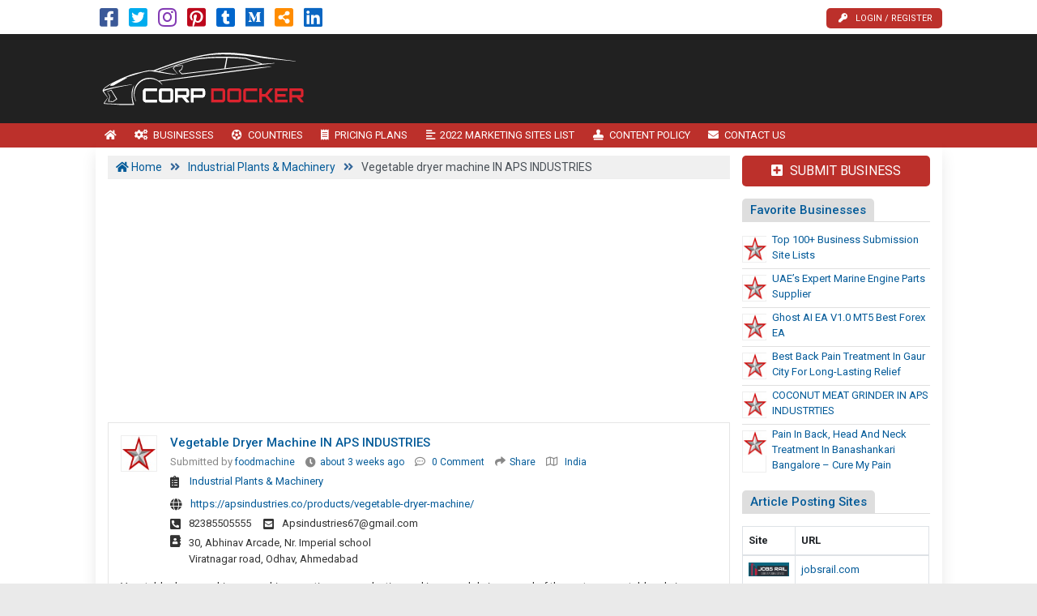

--- FILE ---
content_type: text/html; charset=UTF-8
request_url: https://www.corpdocker.com/vegetable-dryer-machine-in-aps-industries/
body_size: 14972
content:

<!DOCTYPE html>
<html lang="en-US" class="no-js">
<head>
	<meta charset="UTF-8">
	<meta name="viewport" content="width=device-width, initial-scale=1">
	 <meta name="google-site-verification" content="P-Q66wShjP-ZR1E47zc6LgZ1iQrYSroLMMQPLtRjeIM"/> 	<meta property="og:image" content=""/>
	<link rel="profile" href="http://gmpg.org/xfn/11">
	<link rel='shortcut icon' type='image/x-icon' href="https://www.corpdocker.com/corpdocker.com.ico"/>
	<link rel="apple-touch-icon" href="https://www.corpdocker.com/wp-content/themes/submitpro/images/apple-touch-iphone.png"/>
	<link rel="apple-touch-icon" sizes="72x72" href="https://www.corpdocker.com/wp-content/themes/submitpro/images/apple-touch-ipad.png"/>
	<link rel="apple-touch-icon" sizes="114x114" href="https://www.corpdocker.com/wp-content/themes/submitpro/images/apple-touch-iphone4.png"/>
	<link rel="apple-touch-icon" sizes="144x144" href="https://www.corpdocker.com/wp-content/themes/submitpro/images/apple-touch-ipad-retina.png"/>
			<script data-ad-client="ca-pub-5474245964622554" async src="https://pagead2.googlesyndication.com/pagead/js/adsbygoogle.js"></script>
			<title>Vegetable dryer machine IN APS INDUSTRIES &#8211; Enable Users to Publish Informational Resources of Product and Services</title>
<meta name='robots' content='max-image-preview:large' />
<meta property="og:url" content="https://www.corpdocker.com/vegetable-dryer-machine-in-aps-industries/" />
<meta property="og:type" content="article" />
<meta property="og:title" content="Vegetable dryer machine IN APS INDUSTRIES" />
		<meta property="og:description" content="Vegetable  dryer machine can achieve continuous production and improved drying speed of the system. vegetables drying machine have the advantage of Fast, low energy" />
<meta name="description" content="Vegetable  dryer machine can achieve continuous production and improved drying speed of the system. vegetables drying machine have the advantage of Fast, low energy" />
				<meta property="og:image" content="https://www.corpdocker.com/wp-content/uploads/2022/10/logo.png" />
				<link rel="alternate" type="application/rss+xml" title="Enable Users to Publish Informational Resources of Product and Services &raquo; Feed" href="https://www.corpdocker.com/feed/" />
<link rel="alternate" type="application/rss+xml" title="Enable Users to Publish Informational Resources of Product and Services &raquo; Comments Feed" href="https://www.corpdocker.com/comments/feed/" />
<link rel="alternate" title="oEmbed (JSON)" type="application/json+oembed" href="https://www.corpdocker.com/submitpro_pr/oembed/1.0/embed?url=https%3A%2F%2Fwww.corpdocker.com%2Fvegetable-dryer-machine-in-aps-industries%2F" />
<link rel="alternate" title="oEmbed (XML)" type="text/xml+oembed" href="https://www.corpdocker.com/submitpro_pr/oembed/1.0/embed?url=https%3A%2F%2Fwww.corpdocker.com%2Fvegetable-dryer-machine-in-aps-industries%2F&#038;format=xml" />
<style id='wp-img-auto-sizes-contain-inline-css' type='text/css'>
img:is([sizes=auto i],[sizes^="auto," i]){contain-intrinsic-size:3000px 1500px}
/*# sourceURL=wp-img-auto-sizes-contain-inline-css */
</style>
<style id='wp-emoji-styles-inline-css' type='text/css'>

	img.wp-smiley, img.emoji {
		display: inline !important;
		border: none !important;
		box-shadow: none !important;
		height: 1em !important;
		width: 1em !important;
		margin: 0 0.07em !important;
		vertical-align: -0.1em !important;
		background: none !important;
		padding: 0 !important;
	}
/*# sourceURL=wp-emoji-styles-inline-css */
</style>
<style id='wp-block-library-inline-css' type='text/css'>
:root{--wp-block-synced-color:#7a00df;--wp-block-synced-color--rgb:122,0,223;--wp-bound-block-color:var(--wp-block-synced-color);--wp-editor-canvas-background:#ddd;--wp-admin-theme-color:#007cba;--wp-admin-theme-color--rgb:0,124,186;--wp-admin-theme-color-darker-10:#006ba1;--wp-admin-theme-color-darker-10--rgb:0,107,160.5;--wp-admin-theme-color-darker-20:#005a87;--wp-admin-theme-color-darker-20--rgb:0,90,135;--wp-admin-border-width-focus:2px}@media (min-resolution:192dpi){:root{--wp-admin-border-width-focus:1.5px}}.wp-element-button{cursor:pointer}:root .has-very-light-gray-background-color{background-color:#eee}:root .has-very-dark-gray-background-color{background-color:#313131}:root .has-very-light-gray-color{color:#eee}:root .has-very-dark-gray-color{color:#313131}:root .has-vivid-green-cyan-to-vivid-cyan-blue-gradient-background{background:linear-gradient(135deg,#00d084,#0693e3)}:root .has-purple-crush-gradient-background{background:linear-gradient(135deg,#34e2e4,#4721fb 50%,#ab1dfe)}:root .has-hazy-dawn-gradient-background{background:linear-gradient(135deg,#faaca8,#dad0ec)}:root .has-subdued-olive-gradient-background{background:linear-gradient(135deg,#fafae1,#67a671)}:root .has-atomic-cream-gradient-background{background:linear-gradient(135deg,#fdd79a,#004a59)}:root .has-nightshade-gradient-background{background:linear-gradient(135deg,#330968,#31cdcf)}:root .has-midnight-gradient-background{background:linear-gradient(135deg,#020381,#2874fc)}:root{--wp--preset--font-size--normal:16px;--wp--preset--font-size--huge:42px}.has-regular-font-size{font-size:1em}.has-larger-font-size{font-size:2.625em}.has-normal-font-size{font-size:var(--wp--preset--font-size--normal)}.has-huge-font-size{font-size:var(--wp--preset--font-size--huge)}.has-text-align-center{text-align:center}.has-text-align-left{text-align:left}.has-text-align-right{text-align:right}.has-fit-text{white-space:nowrap!important}#end-resizable-editor-section{display:none}.aligncenter{clear:both}.items-justified-left{justify-content:flex-start}.items-justified-center{justify-content:center}.items-justified-right{justify-content:flex-end}.items-justified-space-between{justify-content:space-between}.screen-reader-text{border:0;clip-path:inset(50%);height:1px;margin:-1px;overflow:hidden;padding:0;position:absolute;width:1px;word-wrap:normal!important}.screen-reader-text:focus{background-color:#ddd;clip-path:none;color:#444;display:block;font-size:1em;height:auto;left:5px;line-height:normal;padding:15px 23px 14px;text-decoration:none;top:5px;width:auto;z-index:100000}html :where(.has-border-color){border-style:solid}html :where([style*=border-top-color]){border-top-style:solid}html :where([style*=border-right-color]){border-right-style:solid}html :where([style*=border-bottom-color]){border-bottom-style:solid}html :where([style*=border-left-color]){border-left-style:solid}html :where([style*=border-width]){border-style:solid}html :where([style*=border-top-width]){border-top-style:solid}html :where([style*=border-right-width]){border-right-style:solid}html :where([style*=border-bottom-width]){border-bottom-style:solid}html :where([style*=border-left-width]){border-left-style:solid}html :where(img[class*=wp-image-]){height:auto;max-width:100%}:where(figure){margin:0 0 1em}html :where(.is-position-sticky){--wp-admin--admin-bar--position-offset:var(--wp-admin--admin-bar--height,0px)}@media screen and (max-width:600px){html :where(.is-position-sticky){--wp-admin--admin-bar--position-offset:0px}}

/*# sourceURL=wp-block-library-inline-css */
</style><style id='global-styles-inline-css' type='text/css'>
:root{--wp--preset--aspect-ratio--square: 1;--wp--preset--aspect-ratio--4-3: 4/3;--wp--preset--aspect-ratio--3-4: 3/4;--wp--preset--aspect-ratio--3-2: 3/2;--wp--preset--aspect-ratio--2-3: 2/3;--wp--preset--aspect-ratio--16-9: 16/9;--wp--preset--aspect-ratio--9-16: 9/16;--wp--preset--color--black: #000000;--wp--preset--color--cyan-bluish-gray: #abb8c3;--wp--preset--color--white: #ffffff;--wp--preset--color--pale-pink: #f78da7;--wp--preset--color--vivid-red: #cf2e2e;--wp--preset--color--luminous-vivid-orange: #ff6900;--wp--preset--color--luminous-vivid-amber: #fcb900;--wp--preset--color--light-green-cyan: #7bdcb5;--wp--preset--color--vivid-green-cyan: #00d084;--wp--preset--color--pale-cyan-blue: #8ed1fc;--wp--preset--color--vivid-cyan-blue: #0693e3;--wp--preset--color--vivid-purple: #9b51e0;--wp--preset--gradient--vivid-cyan-blue-to-vivid-purple: linear-gradient(135deg,rgb(6,147,227) 0%,rgb(155,81,224) 100%);--wp--preset--gradient--light-green-cyan-to-vivid-green-cyan: linear-gradient(135deg,rgb(122,220,180) 0%,rgb(0,208,130) 100%);--wp--preset--gradient--luminous-vivid-amber-to-luminous-vivid-orange: linear-gradient(135deg,rgb(252,185,0) 0%,rgb(255,105,0) 100%);--wp--preset--gradient--luminous-vivid-orange-to-vivid-red: linear-gradient(135deg,rgb(255,105,0) 0%,rgb(207,46,46) 100%);--wp--preset--gradient--very-light-gray-to-cyan-bluish-gray: linear-gradient(135deg,rgb(238,238,238) 0%,rgb(169,184,195) 100%);--wp--preset--gradient--cool-to-warm-spectrum: linear-gradient(135deg,rgb(74,234,220) 0%,rgb(151,120,209) 20%,rgb(207,42,186) 40%,rgb(238,44,130) 60%,rgb(251,105,98) 80%,rgb(254,248,76) 100%);--wp--preset--gradient--blush-light-purple: linear-gradient(135deg,rgb(255,206,236) 0%,rgb(152,150,240) 100%);--wp--preset--gradient--blush-bordeaux: linear-gradient(135deg,rgb(254,205,165) 0%,rgb(254,45,45) 50%,rgb(107,0,62) 100%);--wp--preset--gradient--luminous-dusk: linear-gradient(135deg,rgb(255,203,112) 0%,rgb(199,81,192) 50%,rgb(65,88,208) 100%);--wp--preset--gradient--pale-ocean: linear-gradient(135deg,rgb(255,245,203) 0%,rgb(182,227,212) 50%,rgb(51,167,181) 100%);--wp--preset--gradient--electric-grass: linear-gradient(135deg,rgb(202,248,128) 0%,rgb(113,206,126) 100%);--wp--preset--gradient--midnight: linear-gradient(135deg,rgb(2,3,129) 0%,rgb(40,116,252) 100%);--wp--preset--font-size--small: 13px;--wp--preset--font-size--medium: 20px;--wp--preset--font-size--large: 36px;--wp--preset--font-size--x-large: 42px;--wp--preset--spacing--20: 0.44rem;--wp--preset--spacing--30: 0.67rem;--wp--preset--spacing--40: 1rem;--wp--preset--spacing--50: 1.5rem;--wp--preset--spacing--60: 2.25rem;--wp--preset--spacing--70: 3.38rem;--wp--preset--spacing--80: 5.06rem;--wp--preset--shadow--natural: 6px 6px 9px rgba(0, 0, 0, 0.2);--wp--preset--shadow--deep: 12px 12px 50px rgba(0, 0, 0, 0.4);--wp--preset--shadow--sharp: 6px 6px 0px rgba(0, 0, 0, 0.2);--wp--preset--shadow--outlined: 6px 6px 0px -3px rgb(255, 255, 255), 6px 6px rgb(0, 0, 0);--wp--preset--shadow--crisp: 6px 6px 0px rgb(0, 0, 0);}:where(.is-layout-flex){gap: 0.5em;}:where(.is-layout-grid){gap: 0.5em;}body .is-layout-flex{display: flex;}.is-layout-flex{flex-wrap: wrap;align-items: center;}.is-layout-flex > :is(*, div){margin: 0;}body .is-layout-grid{display: grid;}.is-layout-grid > :is(*, div){margin: 0;}:where(.wp-block-columns.is-layout-flex){gap: 2em;}:where(.wp-block-columns.is-layout-grid){gap: 2em;}:where(.wp-block-post-template.is-layout-flex){gap: 1.25em;}:where(.wp-block-post-template.is-layout-grid){gap: 1.25em;}.has-black-color{color: var(--wp--preset--color--black) !important;}.has-cyan-bluish-gray-color{color: var(--wp--preset--color--cyan-bluish-gray) !important;}.has-white-color{color: var(--wp--preset--color--white) !important;}.has-pale-pink-color{color: var(--wp--preset--color--pale-pink) !important;}.has-vivid-red-color{color: var(--wp--preset--color--vivid-red) !important;}.has-luminous-vivid-orange-color{color: var(--wp--preset--color--luminous-vivid-orange) !important;}.has-luminous-vivid-amber-color{color: var(--wp--preset--color--luminous-vivid-amber) !important;}.has-light-green-cyan-color{color: var(--wp--preset--color--light-green-cyan) !important;}.has-vivid-green-cyan-color{color: var(--wp--preset--color--vivid-green-cyan) !important;}.has-pale-cyan-blue-color{color: var(--wp--preset--color--pale-cyan-blue) !important;}.has-vivid-cyan-blue-color{color: var(--wp--preset--color--vivid-cyan-blue) !important;}.has-vivid-purple-color{color: var(--wp--preset--color--vivid-purple) !important;}.has-black-background-color{background-color: var(--wp--preset--color--black) !important;}.has-cyan-bluish-gray-background-color{background-color: var(--wp--preset--color--cyan-bluish-gray) !important;}.has-white-background-color{background-color: var(--wp--preset--color--white) !important;}.has-pale-pink-background-color{background-color: var(--wp--preset--color--pale-pink) !important;}.has-vivid-red-background-color{background-color: var(--wp--preset--color--vivid-red) !important;}.has-luminous-vivid-orange-background-color{background-color: var(--wp--preset--color--luminous-vivid-orange) !important;}.has-luminous-vivid-amber-background-color{background-color: var(--wp--preset--color--luminous-vivid-amber) !important;}.has-light-green-cyan-background-color{background-color: var(--wp--preset--color--light-green-cyan) !important;}.has-vivid-green-cyan-background-color{background-color: var(--wp--preset--color--vivid-green-cyan) !important;}.has-pale-cyan-blue-background-color{background-color: var(--wp--preset--color--pale-cyan-blue) !important;}.has-vivid-cyan-blue-background-color{background-color: var(--wp--preset--color--vivid-cyan-blue) !important;}.has-vivid-purple-background-color{background-color: var(--wp--preset--color--vivid-purple) !important;}.has-black-border-color{border-color: var(--wp--preset--color--black) !important;}.has-cyan-bluish-gray-border-color{border-color: var(--wp--preset--color--cyan-bluish-gray) !important;}.has-white-border-color{border-color: var(--wp--preset--color--white) !important;}.has-pale-pink-border-color{border-color: var(--wp--preset--color--pale-pink) !important;}.has-vivid-red-border-color{border-color: var(--wp--preset--color--vivid-red) !important;}.has-luminous-vivid-orange-border-color{border-color: var(--wp--preset--color--luminous-vivid-orange) !important;}.has-luminous-vivid-amber-border-color{border-color: var(--wp--preset--color--luminous-vivid-amber) !important;}.has-light-green-cyan-border-color{border-color: var(--wp--preset--color--light-green-cyan) !important;}.has-vivid-green-cyan-border-color{border-color: var(--wp--preset--color--vivid-green-cyan) !important;}.has-pale-cyan-blue-border-color{border-color: var(--wp--preset--color--pale-cyan-blue) !important;}.has-vivid-cyan-blue-border-color{border-color: var(--wp--preset--color--vivid-cyan-blue) !important;}.has-vivid-purple-border-color{border-color: var(--wp--preset--color--vivid-purple) !important;}.has-vivid-cyan-blue-to-vivid-purple-gradient-background{background: var(--wp--preset--gradient--vivid-cyan-blue-to-vivid-purple) !important;}.has-light-green-cyan-to-vivid-green-cyan-gradient-background{background: var(--wp--preset--gradient--light-green-cyan-to-vivid-green-cyan) !important;}.has-luminous-vivid-amber-to-luminous-vivid-orange-gradient-background{background: var(--wp--preset--gradient--luminous-vivid-amber-to-luminous-vivid-orange) !important;}.has-luminous-vivid-orange-to-vivid-red-gradient-background{background: var(--wp--preset--gradient--luminous-vivid-orange-to-vivid-red) !important;}.has-very-light-gray-to-cyan-bluish-gray-gradient-background{background: var(--wp--preset--gradient--very-light-gray-to-cyan-bluish-gray) !important;}.has-cool-to-warm-spectrum-gradient-background{background: var(--wp--preset--gradient--cool-to-warm-spectrum) !important;}.has-blush-light-purple-gradient-background{background: var(--wp--preset--gradient--blush-light-purple) !important;}.has-blush-bordeaux-gradient-background{background: var(--wp--preset--gradient--blush-bordeaux) !important;}.has-luminous-dusk-gradient-background{background: var(--wp--preset--gradient--luminous-dusk) !important;}.has-pale-ocean-gradient-background{background: var(--wp--preset--gradient--pale-ocean) !important;}.has-electric-grass-gradient-background{background: var(--wp--preset--gradient--electric-grass) !important;}.has-midnight-gradient-background{background: var(--wp--preset--gradient--midnight) !important;}.has-small-font-size{font-size: var(--wp--preset--font-size--small) !important;}.has-medium-font-size{font-size: var(--wp--preset--font-size--medium) !important;}.has-large-font-size{font-size: var(--wp--preset--font-size--large) !important;}.has-x-large-font-size{font-size: var(--wp--preset--font-size--x-large) !important;}
/*# sourceURL=global-styles-inline-css */
</style>

<style id='classic-theme-styles-inline-css' type='text/css'>
/*! This file is auto-generated */
.wp-block-button__link{color:#fff;background-color:#32373c;border-radius:9999px;box-shadow:none;text-decoration:none;padding:calc(.667em + 2px) calc(1.333em + 2px);font-size:1.125em}.wp-block-file__button{background:#32373c;color:#fff;text-decoration:none}
/*# sourceURL=/wp-includes/css/classic-themes.min.css */
</style>
<link rel='stylesheet' id='submitpro-stylesheet-css' href='https://www.corpdocker.com/wp-content/themes/submitpro/style.css?ver=6.9' type='text/css' media='all' />
<style id='submitpro-stylesheet-inline-css' type='text/css'>
@media( min-width: 992px ) { .adpanel-inner, .adpanel-bg, .widget_actionbutton .actionbtn a, .search-listing button, .register-block > ul > li > a, .cbutton, input[type="submit"], .userblog .blog-box .poststatus, .pagination .nav-links .page-numbers.current, .userblog .blog-box .poststatus, input[type="submit"]:focus {
				background-color: #212121;
			}.ownavigation, .logopanel-bg, .register-block > ul > li > a, .widget_actionbutton .actionbtn a, .cbutton, .search-listing button, .comment-form input[type="submit"], .footer-section .bottom-footer, .ownavigation ul li > .sub-menu, .ownavigation ul li > .dropdown-menu, .cbutton, input[type="submit"], .register-block > ul > li > a, .register-block .dropdown:hover .dropdown-menu, .btn-outline-secondary, .wpcf7-form input[type="submit"], .blog-box .entry-content .post-category > a:hover, .ftr-menu ul li > .dropdown-menu, .sticky-post, .princing-item .btn, .collect-reward-btn {
				background-color: #bc302b;
			}.ftr-menu .navbar-nav li a:hover, .ownavigation .navbar-nav > .active > a, .ownavigation .navbar-nav > .active > a:focus, .ownavigation .navbar-nav > .active > a:hover, .ownavigation .navbar-nav li:hover > a, .ownavigation .navbar-nav li a:hover, .register-block .dropdown-menu li a:hover, .register-block > ul > li > a:hover, .widget_actionbutton .actionbtn a:hover, .comment-form input[type="submit"]:hover, input[type="submit"]:hover, input[type="submit"]:hover, .btn-outline-secondary:hover, .wpcf7-form input[type="submit"]:hover, .ftr-menu .navbar-nav li.current-menu-item a, .btn-primary:hover, .btn-primary:not(:disabled):not(.disabled):active, .btn-primary:focus, #next_listing:hover, #prev_listing:hover, .post-category > a:hover, .blog-box .entry-content .post-category > a:hover, .tagcloud a:hover, navbar-toggler-icon:hover, .collect-reward-btn:hover {
				background-color: #a01b16;
			}}@media( max-width: 991px ) { body .ownavigation, .adpanel-inner, .userblog .blog-box .poststatus, .pagination .nav-links .page-numbers.current, .footer-section .bottom-footer, .game-tags-a, #next_listing, #prev_listing, .footer-section .navbar-expand-lg .navbar-nav .nav-link:hover {
				background-color: #212121;
			}.wpcf7-form input[type="submit"], .princing-item .btn, .btn-primary, .game-tags-a, #next_listing, #prev_listing, .blog-box .entry-content .post-category > a:hover, .comment-form input[type="submit"] {
				background-color: #bc302b;
			}.wpcf7-form input[type="submit"]:hover, .btn-primary:not(:disabled):not(.disabled):active, #next_listing:hover, #prev_listing:hover, .btn-primary:hover, .btn-primary:focus, .comment-form input[type="submit"]:hover, .tagcloud a:hover, .ddl-switch:active, .ddl-switch:hover, .navbar-toggler-icon:hover {
				background-color: #a01b16;
			}}
/*# sourceURL=submitpro-stylesheet-inline-css */
</style>
<script type="text/javascript" src="https://www.corpdocker.com/wp-includes/js/jquery/jquery.min.js?ver=3.7.1" id="jquery-core-js"></script>
<script type="text/javascript" src="https://www.corpdocker.com/wp-includes/js/jquery/jquery-migrate.min.js?ver=3.4.1" id="jquery-migrate-js"></script>
<script type="text/javascript" src="https://www.corpdocker.com/wp-content/themes/submitpro/assets/js/tagsinput.js?ver=6.9" id="tagsinput-js"></script>
<script type="text/javascript" id="submitpro-main-js-extra">
/* <![CDATA[ */
var submitproConfig = {"title_min":"30","desc_min":"250","paidplan_check":"0","existurl_check":"0","validurl_check":"0","WPAjaxUrl":"https://www.corpdocker.com/wp-admin/admin-ajax.php","pricing_page":"https://www.corpdocker.com/pricing-plans/"};
//# sourceURL=submitpro-main-js-extra
/* ]]> */
</script>
<script type="text/javascript" src="https://www.corpdocker.com/wp-content/themes/submitpro/assets/js/functions.js?ver=6.9" id="submitpro-main-js"></script>
<link rel="https://api.w.org/" href="https://www.corpdocker.com/submitpro_pr/" /><link rel="alternate" title="JSON" type="application/json" href="https://www.corpdocker.com/submitpro_pr/wp/v2/posts/252817" /><link rel="EditURI" type="application/rsd+xml" title="RSD" href="https://www.corpdocker.com/xmlrpc.php?rsd" />
<meta name="generator" content="WordPress 6.9" />
<link rel="canonical" href="https://www.corpdocker.com/vegetable-dryer-machine-in-aps-industries/" />
<link rel='shortlink' href='https://www.corpdocker.com/?p=252817' />
</head>
<body class="wp-singular post-template-default single single-post postid-252817 single-format-standard wp-theme-submitpro singular">

			<div class="hstyle2 no-pagewrapper">
			<div class="container-fluid topbar-panel">
				<div class="container p-lg-0">
					<div class="header-top d-flex">
						<div class="mr-auto">
									<ul class="social-icons list-inline d-block">
							<li class="list-inline-item">
											<a class="facebook-color" href="https://www.facebook.com/BusinessListingService" target="_blank" title="Facebook">
							<i class="fab fa-facebook-square"></i>
						</a>
										</li>
								<li class="list-inline-item">
											<a class="twitter-color" href="https://twitter.com/bizzsubmit" target="_blank" title="Twitter">
							<i class="fab fa-twitter-square"></i>
						</a>
										</li>
								<li class="list-inline-item">
											<a class="instagram-color" href="https://www.instagram.com/craigsdirectory" target="_blank" title="Instagram">
							<i class="fab fa-instagram"></i>
						</a>
										</li>
								<li class="list-inline-item">
											<a class="pinterest-color" href="https://www.pinterest.com/businessdirectorysubmission/" target="_blank" title="Pinterest">
							<i class="fab fa-pinterest-square"></i>
						</a>
										</li>
								<li class="list-inline-item">
											<a class="tumblr-color" href="https://socialbookmarkinglists.tumblr.com/" target="_blank" title="Tumblr">
							<i class="fab fa-tumblr-square"></i>
						</a>
										</li>
								<li class="list-inline-item">
											<a class="medium-color" href="https://socialbookmarking.medium.com" target="_blank" title="Medium">
							<i class="fab fa-medium"></i>
						</a>
										</li>
								<li class="list-inline-item">
											<a class="rss-color" href="https://www.corpdocker.com/feed" target="_blank" title="RSS Feed">
							<i class="fas fa-share-alt-square"></i>
						</a>
										</li>
								<li class="list-inline-item">
											<a class="linkedin-color" href="https://www.linkedin.com/in/redmondsoft" target="_blank" title="Linked In">
							<i class="fab fa-linkedin"></i>
						</a>
										</li>
						</ul>
								</div>
						<div class="register-block mobile-hide">
									<ul>
							<li>
					<a href="https://www.corpdocker.com/submit-business/" title="Login / Register">
						<i class="fas fa-key"></i>Login / Register					</a>
				</li>
						</ul>
								</div>
					</div>
				</div>
			</div>
			<div class="row m-0 adpanel-bg">
				<div class="container pl-0 order-1 order-md-0 d-none d-md-block">
					<div class="row">
						<div class="mr-auto logo-panel col-md-3 align-self-center mobile-hide">
							<a class="logo-img" href="https://www.corpdocker.com/" title="Enable Users to Publish Informational Resources of Product and Services">
								<img src="https://www.corpdocker.com/wp-content/uploads/2022/10/logo.png" alt="corpdocker.com logo"/>
							</a>
						</div>
						<div class="adblock col-md-12 col-lg-9">
							<div class="submitpro-ads"><script async src="https://pagead2.googlesyndication.com/pagead/js/adsbygoogle.js"></script>
						<ins class="adsbygoogle display_ad_css top_display_ad_css ml-auto d-flex"
							data-full-width-responsive="true"
							data-ad-client="ca-pub-5474245964622554"
							data-ad-slot="6626782068"></ins>
						<script> (adsbygoogle = window.adsbygoogle || []).push({}); </script></div>						</div>
					</div>
				</div>
			</div>
			<div class="logo-panel-mobile logopanel-bg">
				<div class="container p-lg-0">
					<nav class="navbar navbar-expand-lg ownavigation">
						<a class="logo-img desktop-hide" href="https://www.corpdocker.com/" title="Enable Users to Publish Informational Resources of Product and Services">
							<img src="https://www.corpdocker.com/wp-content/uploads/2022/10/logo.png" alt="corpdocker.com logo"/>
						</a>
						<div class="register-block desktop-hide ml-auto">
									<ul>
							<li>
					<a href="https://www.corpdocker.com/submit-business/" title="Login / Register">
						<i class="fas fa-key"></i>Login / Register					</a>
				</li>
						</ul>
								</div>
						<button class="navbar-toggler collapsed" type="button" data-toggle="collapse" data-target="#navbar-mnu" aria-controls="navbar-mnu" aria-expanded="false" aria-label="Toggle navigation">
							<span class="navbar-toggler-icon"></span>
						</button>
						<div class="navbar-collapse collapse" id="navbar-mnu">
							<ul id="menu-top-menu" class="navbar-nav ml-0 mr-auto"><li id="menu-item-202" class="notext menu-item menu-item-type-post_type menu-item-object-page menu-item-home menu-item-202 has-navicon"><a href="https://www.corpdocker.com/" class="nav-link"><i class="fa fa-home"></i><span>Home</span></a><li id="menu-item-58" class="menu-item menu-item-type-post_type menu-item-object-page menu-item-58 has-navicon"><a href="https://www.corpdocker.com/businesses/" class="nav-link"><i class="fas fa-cogs"></i><span>Businesses</span></a><li id="menu-item-59" class="menu-item menu-item-type-post_type menu-item-object-page menu-item-59 has-navicon"><a href="https://www.corpdocker.com/countries/" class="nav-link"><i class="fas fa-futbol"></i><span>Countries</span></a><li id="menu-item-61" class="menu-item menu-item-type-post_type menu-item-object-page menu-item-61 has-navicon"><a href="https://www.corpdocker.com/pricing-plans/" class="nav-link"><i class="fas fa-receipt"></i><span>Pricing Plans</span></a><li id="menu-item-62" class="menu-item menu-item-type-post_type menu-item-object-page menu-item-62 has-navicon"><a href="https://www.corpdocker.com/2022-marketing-sites-list/" class="nav-link"><i class="fas fa-align-left"></i><span>2022 Marketing Sites List</span></a><li id="menu-item-77" class="menu-item menu-item-type-post_type menu-item-object-page menu-item-77 has-navicon"><a href="https://www.corpdocker.com/content-policy/" class="nav-link"><i class="fas fa-stamp"></i><span>Content Policy</span></a><li id="menu-item-63" class="menu-item menu-item-type-post_type menu-item-object-page menu-item-63 has-navicon"><a href="https://www.corpdocker.com/contact-us/" class="nav-link"><i class="fas fa-envelope"></i><span>Contact Us</span></a></ul>						</div>
													<div class="mobile-widget-1">
								<aside id="widget_actionbuttons-3" class="widget widget_actionbutton">			<ul class="action-button m-0">
				<li class="actionbtn"><a href="https://www.corpdocker.com/submit-business/" title="Submit Business"><i class="fas fa-plus-square"></i> Submit Business</a></li>			</ul>
			</aside>							</div>
												</nav>
				</div>
			</div>
		<main id="main" class="site-main  page_spacing">

	<div class="container">

		<div class="row">

			<div class="content-area content-left col-sm-12 col-md-8 col-lg-9">

									<div class="breadcrumbs">
						<div class="container p-0">
							<span property="itemListElement" typeof="ListItem"><a property="item" typeof="WebPage" title="Go to Enable Users to Publish Informational Resources of Product and Services." href="https://www.corpdocker.com" class="home" ><span property="name"><i class="fa fa-home"></i> Home</span></a><meta property="position" content="1"></span> &gt; <span property="itemListElement" typeof="ListItem"><a property="item" typeof="WebPage" title="Go to the Industrial Plants &amp; Machinery Category archives." href="https://www.corpdocker.com/category/industrial-plants-machinery/" class="taxonomy category" ><span property="name">Industrial Plants &amp; Machinery</span></a><meta property="position" content="2"></span> &gt; <span property="itemListElement" typeof="ListItem"><span property="name" class="post post-post current-item">Vegetable dryer machine IN APS INDUSTRIES</span><meta property="url" content="https://www.corpdocker.com/vegetable-dryer-machine-in-aps-industries/"><meta property="position" content="3"></span>						</div>
					</div>
											<div class="menubottom-banner"><div class="submitpro-ads"><script async src="https://pagead2.googlesyndication.com/pagead/js/adsbygoogle.js"></script>
						<ins class="adsbygoogle in_article_ad_css"
							data-ad-layout="in-article"
							style="display:block; text-align:center;"
							data-ad-format="fluid"
							data-ad-client="ca-pub-5474245964622554"
							data-ad-slot="2405331945"></ins>
						<script> (adsbygoogle = window.adsbygoogle || []).push({}); </script></div></div>
											<div class="searchform-desktop d-none d-sm-block">
											</div>
					
<div class="row">
	<div id="post-252817" class="blog-box col-md-12  post-252817 post type-post status-publish format-standard hentry category-industrial-plants-machinery location-india">

	
			<div class="entry-content boxborder">
			<div class="d-lg-flex">
									<div class="excerpt-thumb no-webimage">
						<a href="https://www.corpdocker.com/vegetable-dryer-machine-in-aps-industries/" rel="bookmark">
															<img class="alignleft" src="https://www.corpdocker.com/corpdocker.com.jpg" alt="Vegetable dryer machine IN APS INDUSTRIES"/>
														</a>
					</div>
									<div class="mr-auto pl-3 content-part">
					<h1 class="entry-title">
						Vegetable dryer machine IN APS INDUSTRIES					</h1>
											<ul class="entry-meta p-0 mb-1">
															<li class="byline">
									Submitted by <a href="https://www.corpdocker.com/author/foodmachine12/" title="Foodmachine12">
										foodmachine									</a>
								</li>
															<li class="post-date">
								<i class="fas fa-clock"></i><a title="about 3 weeks ago" href="https://www.corpdocker.com/vegetable-dryer-machine-in-aps-industries/">about 3 weeks ago</a>
							</li>
							<li class="post-comment">
								<i class="far fa-comment-dots"></i>
								<a href="https://www.corpdocker.com/vegetable-dryer-machine-in-aps-industries/#respond" title="Vegetable dryer machine IN APS INDUSTRIES">
									0 Comment								</a>
							</li>
							<li>
								<i class="fa fa-share"></i><a class="share" href="https://www.corpdocker.com/vegetable-dryer-machine-in-aps-industries/" title="Share">Share</a>
							</li>
																<li class="location">
										<i class="far fa-map"></i>
																					<a  href="https://www.corpdocker.com/location/india/" title="India">India</a>
																				</li>
															</ul>
						<div class="clearfix"></div>
												<ul class="entrymeta-info">
															<li class="mb-1">
									<ul class="entrymeta-category">
																					<li class="location">
												<i class="fas fa-clipboard-list"></i>
																									<a href="https://www.corpdocker.com/category/industrial-plants-machinery/" title="Industrial Plants &amp; Machinery">Industrial Plants &amp; Machinery</a>
																								</li>
																				</ul>
								</li>
																<li class="mt-2 mb-1"><i class="fas fa-globe"></i><a target="_blank" rel="nofollow" href="https://apsindustries.co/products/vegetable-dryer-machine/">https://apsindustries.co/products/vegetable-dryer-machine/</a></li>
																<li class="mb-1 inline-items">
									<p><i class="fas fa-phone-square-alt"></i>82385505555</p><p><i class="fas fa-envelope-square"></i>Apsindustries67@gmail.com</p>								</li>
																<li class="mb-1 d-flex post-address"><i class="fas fa-address-book"></i><p>30, Abhinav Arcade, Nr. Imperial school<br />
Viratnagar road, Odhav, Ahmedabad</p>
</li>
														</ul>
										</div>
			</div>
			<div class="entry-content">
				<p>Vegetable  dryer machine can achieve continuous production and improved drying speed of the system. vegetables drying machine have the advantage of Fast, low energy consumption.Vegetable dryer machine specification<br />
Vegetable  dryer machine can continuous production and improved drying speed of the system. vegetables drying machine have advantage the low energy consumption.</p>
<p>Vegetables : onions, chives, lettuce, bitter gourd, carrots, white radish ,…etc.</p>
<div class="post_tags_appended"><span>Vegetable dryer machine</span></div>

									<div class="post-category d-block mb-2">
						<label>Category :</label>
													<a href="https://www.corpdocker.com/category/industrial-plants-machinery/" title="Industrial Plants &amp; Machinery">Industrial Plants &amp; Machinery</a>
												</div>
																			<div class="comments-bannerad">
							<div class="submitpro-ads"><script async src="https://pagead2.googlesyndication.com/pagead/js/adsbygoogle.js"></script>
						<ins class="adsbygoogle in_article_ad_css"
							style="display:block; text-align:center;"
							data-ad-layout="in-article"
							data-ad-format="fluid"
							data-ad-client="ca-pub-5474245964622554"
							data-ad-slot="2405331945"></ins>
						<script> (adsbygoogle = window.adsbygoogle || []).push({}); </script></div>						</div>
									</div>
		</div>
				</div></div>


		</div>

			<div class="widget-area sidebar-area col-sm-12 col-md-4 col-lg-3">
		<div class="sidebar-inner">
			<aside id="widget_actionbuttons-2" class="widget widget_actionbutton">			<ul class="action-button m-0">
				<li class="actionbtn"><a href="https://www.corpdocker.com/submit-business/" title="Submit Business"><i class="fas fa-plus-square"></i> Submit Business</a></li>			</ul>
			</aside><aside id="widget_randomposts-2" class="widget widget_latestpost"><h2 class="widget-title"><span>Favorite Businesses</span></h2>		<ul class="row m-0">
							<li class="col-md-12 p-0">
											<div class="article-img no-webimage">
							<a href="https://www.corpdocker.com/top-100-business-submission-site-lists/" rel="bookmark">
																	<img class="alignleft" src="https://www.corpdocker.com/corpdocker.com.jpg" alt="Top 100+ Business Submission Site Lists"/>
																</a>
						</div>
											<div class="article-content mr-auto">
						<a title="Top 100+ Business Submission Site Lists" href="https://www.corpdocker.com/top-100-business-submission-site-lists/">Top 100+ Business Submission Site Lists</a>
					</div>
				</li>
								<li class="col-md-12 p-0">
											<div class="article-img no-webimage">
							<a href="https://www.corpdocker.com/uae%e2%80%99s-expert-marine-engine-parts-supplier/" rel="bookmark">
																	<img class="alignleft" src="https://www.corpdocker.com/corpdocker.com.jpg" alt="UAE’s Expert Marine Engine Parts Supplier"/>
																</a>
						</div>
											<div class="article-content mr-auto">
						<a title="UAE’s Expert Marine Engine Parts Supplier" href="https://www.corpdocker.com/uae%e2%80%99s-expert-marine-engine-parts-supplier/">UAE’s Expert Marine Engine Parts Supplier</a>
					</div>
				</li>
								<li class="col-md-12 p-0">
											<div class="article-img no-webimage">
							<a href="https://www.corpdocker.com/ghost-ai-ea-v1-0-mt5-best-forex-ea/" rel="bookmark">
																	<img class="alignleft" src="https://www.corpdocker.com/corpdocker.com.jpg" alt="Ghost AI EA v1.0 MT5 best forex EA"/>
																</a>
						</div>
											<div class="article-content mr-auto">
						<a title="Ghost AI EA v1.0 MT5 best forex EA" href="https://www.corpdocker.com/ghost-ai-ea-v1-0-mt5-best-forex-ea/">Ghost AI EA v1.0 MT5 best forex EA</a>
					</div>
				</li>
								<li class="col-md-12 p-0">
											<div class="article-img no-webimage">
							<a href="https://www.corpdocker.com/best-back-pain-treatment-in-gaur-city-for-long-lasting-relief/" rel="bookmark">
																	<img class="alignleft" src="https://www.corpdocker.com/corpdocker.com.jpg" alt="Best Back Pain Treatment in Gaur City for Long-Lasting Relief"/>
																</a>
						</div>
											<div class="article-content mr-auto">
						<a title="Best Back Pain Treatment in Gaur City for Long-Lasting Relief" href="https://www.corpdocker.com/best-back-pain-treatment-in-gaur-city-for-long-lasting-relief/">Best Back Pain Treatment in Gaur City for Long-Lasting Relief</a>
					</div>
				</li>
								<li class="col-md-12 p-0">
											<div class="article-img no-webimage">
							<a href="https://www.corpdocker.com/coconut-meat-grinder-in-aps-industrties/" rel="bookmark">
																	<img class="alignleft" src="https://www.corpdocker.com/corpdocker.com.jpg" alt="COCONUT MEAT GRINDER IN APS INDUSTRTIES"/>
																</a>
						</div>
											<div class="article-content mr-auto">
						<a title="COCONUT MEAT GRINDER IN APS INDUSTRTIES" href="https://www.corpdocker.com/coconut-meat-grinder-in-aps-industrties/">COCONUT MEAT GRINDER IN APS INDUSTRTIES</a>
					</div>
				</li>
								<li class="col-md-12 p-0">
											<div class="article-img no-webimage">
							<a href="https://www.corpdocker.com/pain-in-back-head-and-neck-treatment-in-banashankari-bangalore-cure-my-pain/" rel="bookmark">
																	<img class="alignleft" src="https://www.corpdocker.com/corpdocker.com.jpg" alt="Pain in Back, Head and Neck Treatment in Banashankari Bangalore  &#8211; Cure My Pain"/>
																</a>
						</div>
											<div class="article-content mr-auto">
						<a title="Pain in Back, Head and Neck Treatment in Banashankari Bangalore  &#8211; Cure My Pain" href="https://www.corpdocker.com/pain-in-back-head-and-neck-treatment-in-banashankari-bangalore-cure-my-pain/">Pain in Back, Head and Neck Treatment in Banashankari Bangalore  &#8211; Cure My Pain</a>
					</div>
				</li>
						</ul>
		</aside><aside id="text-3" class="widget widget_text"><h2 class="widget-title"><span>Article Posting Sites</span></h2>			<div class="textwidget">				<table class="partners-table table">
					<thead>
						<tr>
							<th scope="col">Site</th>
							<th scope="col">URL</th>
						</tr>
					</thead>
					<tbody>
												<tr>
							<td>
								<a target="_blank" href="https://www.jobsrail.com" rel="noopener noreferrer" title="Share Web Pages, Articles, Blog Posts, Images and Videos">
									<img decoding="async" class="site-logoimg" src="https://www.corpdocker.com/wp-content/themes/submitpro/images/logo/jobsrail.com.png" alt="Share Web Pages, Articles, Blog Posts, Images and Videos"/>
								</a>
							</td>
							<td>
								<a target="_blank" href="https://www.jobsrail.com" rel="noopener noreferrer" title="Share Web Pages, Articles, Blog Posts, Images and Videos">
									jobsrail.com								</a>
							</td>
						</tr>
												<tr>
							<td>
								<a target="_blank" href="https://www.directoryfaves.com" rel="noopener noreferrer" title="Promote Collaboration Between Business Services and Professional Bookmarking">
									<img decoding="async" class="site-logoimg" src="https://www.corpdocker.com/wp-content/themes/submitpro/images/logo/directoryfaves.com.png" alt="Promote Collaboration Between Business Services and Professional Bookmarking"/>
								</a>
							</td>
							<td>
								<a target="_blank" href="https://www.directoryfaves.com" rel="noopener noreferrer" title="Promote Collaboration Between Business Services and Professional Bookmarking">
									directoryfaves.com								</a>
							</td>
						</tr>
												<tr>
							<td>
								<a target="_blank" href="https://www.bookmarktheme.info" rel="noopener noreferrer" title="Digital Media and Quality Content Posting Service for SEO">
									<img decoding="async" class="site-logoimg" src="https://www.corpdocker.com/wp-content/themes/submitpro/images/logo/bookmarktheme.info.png" alt="Digital Media and Quality Content Posting Service for SEO"/>
								</a>
							</td>
							<td>
								<a target="_blank" href="https://www.bookmarktheme.info" rel="noopener noreferrer" title="Digital Media and Quality Content Posting Service for SEO">
									bookmarktheme.info								</a>
							</td>
						</tr>
												<tr>
							<td>
								<a target="_blank" href="https://www.leodirectory.com" rel="noopener noreferrer" title="Get Relevant Traffic for Your Website by Putting Product Content in Our Site">
									<img decoding="async" class="site-logoimg" src="https://www.corpdocker.com/wp-content/themes/submitpro/images/logo/leodirectory.com.png" alt="Get Relevant Traffic for Your Website by Putting Product Content in Our Site"/>
								</a>
							</td>
							<td>
								<a target="_blank" href="https://www.leodirectory.com" rel="noopener noreferrer" title="Get Relevant Traffic for Your Website by Putting Product Content in Our Site">
									leodirectory.com								</a>
							</td>
						</tr>
												<tr>
							<td>
								<a target="_blank" href="https://www.bookmarkdeal.com" rel="noopener noreferrer" title="Social Media Platform to Share Favorite News and Videos">
									<img decoding="async" class="site-logoimg" src="https://www.corpdocker.com/wp-content/themes/submitpro/images/logo/bookmarkdeal.com.png" alt="Social Media Platform to Share Favorite News and Videos"/>
								</a>
							</td>
							<td>
								<a target="_blank" href="https://www.bookmarkdeal.com" rel="noopener noreferrer" title="Social Media Platform to Share Favorite News and Videos">
									bookmarkdeal.com								</a>
							</td>
						</tr>
												<tr>
							<td>
								<a target="_blank" href="https://www.instantbookmarks.com" rel="noopener noreferrer" title="Advertise on Digital Media Platform to Reach Marketing Goal">
									<img decoding="async" class="site-logoimg" src="https://www.corpdocker.com/wp-content/themes/submitpro/images/logo/instantbookmarks.com.png" alt="Advertise on Digital Media Platform to Reach Marketing Goal"/>
								</a>
							</td>
							<td>
								<a target="_blank" href="https://www.instantbookmarks.com" rel="noopener noreferrer" title="Advertise on Digital Media Platform to Reach Marketing Goal">
									instantbookmarks.com								</a>
							</td>
						</tr>
												<tr>
							<td>
								<a target="_blank" href="https://www.socialbookmarkzone.info" rel="noopener noreferrer" title="Great Place for Internet Users to Store and Manage Sites">
									<img decoding="async" class="site-logoimg" src="https://www.corpdocker.com/wp-content/themes/submitpro/images/logo/socialbookmarkzone.info.png" alt="Great Place for Internet Users to Store and Manage Sites"/>
								</a>
							</td>
							<td>
								<a target="_blank" href="https://www.socialbookmarkzone.info" rel="noopener noreferrer" title="Great Place for Internet Users to Store and Manage Sites">
									socialbookmarkzone.info								</a>
							</td>
						</tr>
												<tr>
							<td>
								<a target="_blank" href="https://www.globalwebmarks.com" rel="noopener noreferrer" title="Online Platform to Help a User to Bookmark Site on A Cloud Based Server">
									<img decoding="async" class="site-logoimg" src="https://www.corpdocker.com/wp-content/themes/submitpro/images/logo/globalwebmarks.com.png" alt="Online Platform to Help a User to Bookmark Site on A Cloud Based Server"/>
								</a>
							</td>
							<td>
								<a target="_blank" href="https://www.globalwebmarks.com" rel="noopener noreferrer" title="Online Platform to Help a User to Bookmark Site on A Cloud Based Server">
									globalwebmarks.com								</a>
							</td>
						</tr>
												<tr>
							<td>
								<a target="_blank" href="https://www.ukbookmarks.com" rel="noopener noreferrer" title="Great Way to Share Product Resources and Business Services">
									<img decoding="async" class="site-logoimg" src="https://www.corpdocker.com/wp-content/themes/submitpro/images/logo/ukbookmarks.com.png" alt="Great Way to Share Product Resources and Business Services"/>
								</a>
							</td>
							<td>
								<a target="_blank" href="https://www.ukbookmarks.com" rel="noopener noreferrer" title="Great Way to Share Product Resources and Business Services">
									ukbookmarks.com								</a>
							</td>
						</tr>
												<tr>
							<td>
								<a target="_blank" href="https://www.corplistings.com" rel="noopener noreferrer" title="Free Corporate Advertising and Business Listing Platform">
									<img decoding="async" class="site-logoimg" src="https://www.corpdocker.com/wp-content/themes/submitpro/images/logo/corplistings.com.png" alt="Free Corporate Advertising and Business Listing Platform"/>
								</a>
							</td>
							<td>
								<a target="_blank" href="https://www.corplistings.com" rel="noopener noreferrer" title="Free Corporate Advertising and Business Listing Platform">
									corplistings.com								</a>
							</td>
						</tr>
											</tbody>
				</table>
				
</div>
		</aside>		</div>
	</div><!-- End Sidebar -->
	
		</div><!-- .row /- -->
		
	</div><!-- .container /- -->

</main><!-- .site-main -->

		<!-- Footer Section -->
		<div class="footer-section pb-0">
							<div class="container">
					<div class="footer-widget">
						<div class="row">
																<div class="col-md-6 widecol">
										<aside id="categories-2" class="widget widget_categories"><h2 class="widget-title"><span>Categories</span></h2>
			<ul>
					<li class="cat-item cat-item-227"><a href="https://www.corpdocker.com/category/agriculture-farming/">Agriculture &amp; Farming</a>
</li>
	<li class="cat-item cat-item-226"><a href="https://www.corpdocker.com/category/automobile-parts-spares/">Automobile, Parts &amp; Spares</a>
</li>
	<li class="cat-item cat-item-18"><a href="https://www.corpdocker.com/category/business-services/">Business &amp; Services</a>
</li>
	<li class="cat-item cat-item-230"><a href="https://www.corpdocker.com/category/chemical-solvents/">Chemical &amp; Solvents</a>
</li>
	<li class="cat-item cat-item-228"><a href="https://www.corpdocker.com/category/education-training/">Education &amp; Training</a>
</li>
	<li class="cat-item cat-item-231"><a href="https://www.corpdocker.com/category/electrical-electronics/">Electrical &amp; Electronics</a>
</li>
	<li class="cat-item cat-item-11"><a href="https://www.corpdocker.com/category/engineering-equipments/">Engineering &amp; Equipments</a>
</li>
	<li class="cat-item cat-item-7"><a href="https://www.corpdocker.com/category/finance-investment/">Finance &amp; Investment</a>
</li>
	<li class="cat-item cat-item-20"><a href="https://www.corpdocker.com/category/food-beverages/">Food &amp; Beverages</a>
</li>
	<li class="cat-item cat-item-1"><a href="https://www.corpdocker.com/category/general/">General</a>
</li>
	<li class="cat-item cat-item-13"><a href="https://www.corpdocker.com/category/health-yoga/">Health &amp; Yoga</a>
</li>
	<li class="cat-item cat-item-8"><a href="https://www.corpdocker.com/category/herbal-ayurvedic/">Herbal &amp; Ayurvedic</a>
</li>
	<li class="cat-item cat-item-21"><a href="https://www.corpdocker.com/category/industrial-plants-machinery/">Industrial Plants &amp; Machinery</a>
</li>
	<li class="cat-item cat-item-16"><a href="https://www.corpdocker.com/category/jobs-consulting/">Jobs &amp; Consulting</a>
</li>
	<li class="cat-item cat-item-14"><a href="https://www.corpdocker.com/category/loan-insurance/">Loan &amp; Insurance</a>
</li>
	<li class="cat-item cat-item-4"><a href="https://www.corpdocker.com/category/media-entertainment/">Media &amp; Entertainment</a>
</li>
	<li class="cat-item cat-item-9"><a href="https://www.corpdocker.com/category/medical-pharmaceuticals/">Medical &amp; Pharmaceuticals</a>
</li>
	<li class="cat-item cat-item-15"><a href="https://www.corpdocker.com/category/mobile-laptops/">Mobile &amp; Laptops</a>
</li>
	<li class="cat-item cat-item-12"><a href="https://www.corpdocker.com/category/real-estate-construction/">Real Estate &amp; Construction</a>
</li>
	<li class="cat-item cat-item-3"><a href="https://www.corpdocker.com/category/science-technology/">Science &amp; Technology</a>
</li>
	<li class="cat-item cat-item-5"><a href="https://www.corpdocker.com/category/shopping-personal-care/">Shopping &amp; Personal Care</a>
</li>
	<li class="cat-item cat-item-17"><a href="https://www.corpdocker.com/category/software-it-solutions/">Software &amp; IT Solutions</a>
</li>
	<li class="cat-item cat-item-10"><a href="https://www.corpdocker.com/category/sports-games/">Sports &amp; Games</a>
</li>
	<li class="cat-item cat-item-229"><a href="https://www.corpdocker.com/category/transportation-logistics/">Transportation &amp; Logistics</a>
</li>
	<li class="cat-item cat-item-6"><a href="https://www.corpdocker.com/category/travel-tourism/">Travel &amp; Tourism</a>
</li>
			</ul>

			</aside>									</div>
																		<div class="col-md-6">
										<aside id="text-2" class="widget widget_text">			<div class="textwidget"><p>CorpDocker.com provides unique feature to collaborate directly with buyers and sellers, so you can buy the products you find directly through CorpDocker.</p>
<p>Users enjoy CorpDocker because they can save content and ideas for parties, events, recipes, and gifts. We help to increase targeted traffic, get unique content, increase visibility, and get listed in search engine with perfect bookmarking.</p>
</div>
		</aside>									</div>
															</div>
					</div>
				</div><!-- Container /- -->
							<!-- Container -->
			<div class="container mt-4">
				<div class="bottom-footer d-flex">
					<div class="ftr-menu mr-auto">
						<nav class="navbar navbar-expand-lg">
							<button class="navbar-toggler collapsed" type="button" data-toggle="collapse" data-target="#ftr-menu" aria-controls="ftr-menu" aria-expanded="false" aria-label="Toggle navigation">
								<span class="navbar-toggler-icon"></span>
							</button>
							<div class="navbar-collapse collapse" id="ftr-menu">
								<ul id="menu-footer-menu" class="navbar-nav"><li id="menu-item-65" class="menu-item menu-item-type-post_type menu-item-object-page menu-item-65 has-navicon"><a href="https://www.corpdocker.com/about-us/" class="nav-link"><i class="fas fa-user"></i><span>About Us</span></a><li id="menu-item-66" class="menu-item menu-item-type-post_type menu-item-object-page menu-item-privacy-policy menu-item-66 has-navicon"><a href="https://www.corpdocker.com/privacy-policy/" class="nav-link"><i class="fas fa-shield-alt"></i><span>Privacy Policy</span></a><li id="menu-item-68" class="menu-item menu-item-type-post_type menu-item-object-page menu-item-68 has-navicon"><a href="https://www.corpdocker.com/content-policy/" class="nav-link"><i class="fas fa-stamp"></i><span>Content Policy</span></a><li id="menu-item-71" class="menu-item menu-item-type-post_type menu-item-object-page menu-item-71 has-navicon"><a href="https://www.corpdocker.com/user-terms/" class="nav-link"><i class="fas fa-tag"></i><span>User Terms</span></a><li id="menu-item-69" class="menu-item menu-item-type-post_type menu-item-object-page menu-item-69 has-navicon"><a href="https://www.corpdocker.com/cookie-policy/" class="nav-link"><i class="fas fa-bullhorn"></i><span>Cookie Policy</span></a><li id="menu-item-67" class="menu-item menu-item-type-post_type menu-item-object-page menu-item-67 has-navicon"><a href="https://www.corpdocker.com/contact-us/" class="nav-link"><i class="fas fa-envelope"></i><span>Contact Us</span></a></ul>							</div>
						</nav>
					</div>
					<div class="Copyright align-self-center ml-auto">
						<p>Copyright © 2026 CorpDocker.com.</p>
					</div>
				</div><!-- Bottom Footer /- -->
			</div><!-- Container /- -->
		</div>
	</div>
	<script type="speculationrules">
{"prefetch":[{"source":"document","where":{"and":[{"href_matches":"/*"},{"not":{"href_matches":["/wp-*.php","/wp-admin/*","/wp-content/uploads/*","/wp-content/*","/wp-content/plugins/*","/wp-content/themes/submitpro/*","/*\\?(.+)"]}},{"not":{"selector_matches":"a[rel~=\"nofollow\"]"}},{"not":{"selector_matches":".no-prefetch, .no-prefetch a"}}]},"eagerness":"conservative"}]}
</script>
<script type="text/javascript" src="https://www.corpdocker.com/wp-content/themes/submitpro/assets/js/webfont.js?ver=6.9" id="fontloader_js-js"></script>
<script type="text/javascript" id="fontloader_js-js-after">
/* <![CDATA[ */
WebFont.load({
	google:{
		families: [
			"Roboto:300,400,500,600,700&display=swap"
		]
	}
});
//# sourceURL=fontloader_js-js-after
/* ]]> */
</script>
<script id="wp-emoji-settings" type="application/json">
{"baseUrl":"https://s.w.org/images/core/emoji/17.0.2/72x72/","ext":".png","svgUrl":"https://s.w.org/images/core/emoji/17.0.2/svg/","svgExt":".svg","source":{"concatemoji":"https://www.corpdocker.com/wp-includes/js/wp-emoji-release.min.js?ver=6.9"}}
</script>
<script type="module">
/* <![CDATA[ */
/*! This file is auto-generated */
const a=JSON.parse(document.getElementById("wp-emoji-settings").textContent),o=(window._wpemojiSettings=a,"wpEmojiSettingsSupports"),s=["flag","emoji"];function i(e){try{var t={supportTests:e,timestamp:(new Date).valueOf()};sessionStorage.setItem(o,JSON.stringify(t))}catch(e){}}function c(e,t,n){e.clearRect(0,0,e.canvas.width,e.canvas.height),e.fillText(t,0,0);t=new Uint32Array(e.getImageData(0,0,e.canvas.width,e.canvas.height).data);e.clearRect(0,0,e.canvas.width,e.canvas.height),e.fillText(n,0,0);const a=new Uint32Array(e.getImageData(0,0,e.canvas.width,e.canvas.height).data);return t.every((e,t)=>e===a[t])}function p(e,t){e.clearRect(0,0,e.canvas.width,e.canvas.height),e.fillText(t,0,0);var n=e.getImageData(16,16,1,1);for(let e=0;e<n.data.length;e++)if(0!==n.data[e])return!1;return!0}function u(e,t,n,a){switch(t){case"flag":return n(e,"\ud83c\udff3\ufe0f\u200d\u26a7\ufe0f","\ud83c\udff3\ufe0f\u200b\u26a7\ufe0f")?!1:!n(e,"\ud83c\udde8\ud83c\uddf6","\ud83c\udde8\u200b\ud83c\uddf6")&&!n(e,"\ud83c\udff4\udb40\udc67\udb40\udc62\udb40\udc65\udb40\udc6e\udb40\udc67\udb40\udc7f","\ud83c\udff4\u200b\udb40\udc67\u200b\udb40\udc62\u200b\udb40\udc65\u200b\udb40\udc6e\u200b\udb40\udc67\u200b\udb40\udc7f");case"emoji":return!a(e,"\ud83e\u1fac8")}return!1}function f(e,t,n,a){let r;const o=(r="undefined"!=typeof WorkerGlobalScope&&self instanceof WorkerGlobalScope?new OffscreenCanvas(300,150):document.createElement("canvas")).getContext("2d",{willReadFrequently:!0}),s=(o.textBaseline="top",o.font="600 32px Arial",{});return e.forEach(e=>{s[e]=t(o,e,n,a)}),s}function r(e){var t=document.createElement("script");t.src=e,t.defer=!0,document.head.appendChild(t)}a.supports={everything:!0,everythingExceptFlag:!0},new Promise(t=>{let n=function(){try{var e=JSON.parse(sessionStorage.getItem(o));if("object"==typeof e&&"number"==typeof e.timestamp&&(new Date).valueOf()<e.timestamp+604800&&"object"==typeof e.supportTests)return e.supportTests}catch(e){}return null}();if(!n){if("undefined"!=typeof Worker&&"undefined"!=typeof OffscreenCanvas&&"undefined"!=typeof URL&&URL.createObjectURL&&"undefined"!=typeof Blob)try{var e="postMessage("+f.toString()+"("+[JSON.stringify(s),u.toString(),c.toString(),p.toString()].join(",")+"));",a=new Blob([e],{type:"text/javascript"});const r=new Worker(URL.createObjectURL(a),{name:"wpTestEmojiSupports"});return void(r.onmessage=e=>{i(n=e.data),r.terminate(),t(n)})}catch(e){}i(n=f(s,u,c,p))}t(n)}).then(e=>{for(const n in e)a.supports[n]=e[n],a.supports.everything=a.supports.everything&&a.supports[n],"flag"!==n&&(a.supports.everythingExceptFlag=a.supports.everythingExceptFlag&&a.supports[n]);var t;a.supports.everythingExceptFlag=a.supports.everythingExceptFlag&&!a.supports.flag,a.supports.everything||((t=a.source||{}).concatemoji?r(t.concatemoji):t.wpemoji&&t.twemoji&&(r(t.twemoji),r(t.wpemoji)))});
//# sourceURL=https://www.corpdocker.com/wp-includes/js/wp-emoji-loader.min.js
/* ]]> */
</script>
</body>
</html>

--- FILE ---
content_type: text/html; charset=utf-8
request_url: https://www.google.com/recaptcha/api2/aframe
body_size: 268
content:
<!DOCTYPE HTML><html><head><meta http-equiv="content-type" content="text/html; charset=UTF-8"></head><body><script nonce="j7tHzwU0JY6mRqPlAx71nA">/** Anti-fraud and anti-abuse applications only. See google.com/recaptcha */ try{var clients={'sodar':'https://pagead2.googlesyndication.com/pagead/sodar?'};window.addEventListener("message",function(a){try{if(a.source===window.parent){var b=JSON.parse(a.data);var c=clients[b['id']];if(c){var d=document.createElement('img');d.src=c+b['params']+'&rc='+(localStorage.getItem("rc::a")?sessionStorage.getItem("rc::b"):"");window.document.body.appendChild(d);sessionStorage.setItem("rc::e",parseInt(sessionStorage.getItem("rc::e")||0)+1);localStorage.setItem("rc::h",'1769022874931');}}}catch(b){}});window.parent.postMessage("_grecaptcha_ready", "*");}catch(b){}</script></body></html>